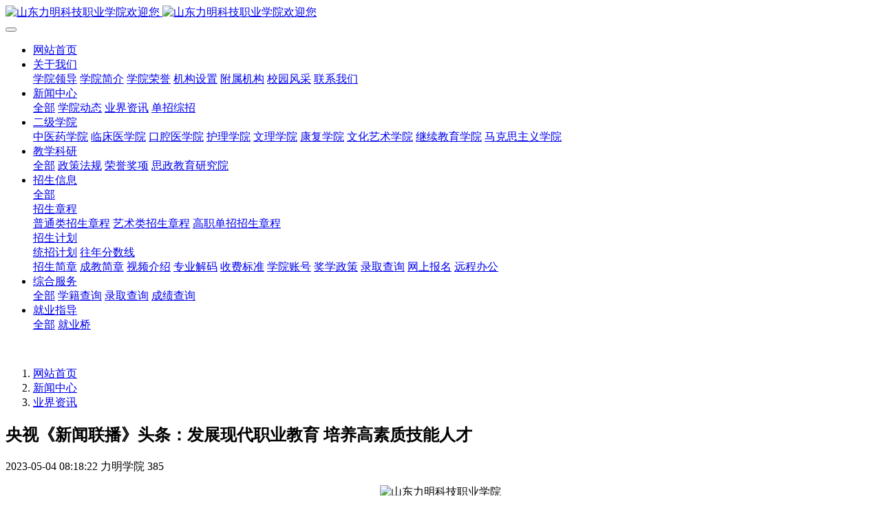

--- FILE ---
content_type: text/html;charset=UTF-8
request_url: http://www.6789.com.cn/news/shownews.php?id=1582
body_size: 40907
content:
<!DOCTYPE HTML>
<html class="oxh met-web">
<head>
<meta charset="utf-8">
<meta name="renderer" content="webkit">
<meta http-equiv="X-UA-Compatible" content="IE=edge,chrome=1">
<meta name="viewport" content="width=device-width,initial-scale=1.0,maximum-scale=1.0,minimum-scale=1.0,user-scalable=0,minimal-ui">
<meta name="format-detection" content="telephone=no">
<title>央视《新闻联播》头条：发展现代职业教育 培养高素质技能人才-山东力明科技职业学院欢迎您</title>
<meta name="description" content="4月29日，中央广播电视总台《新闻联播》“新思想引领新征程”栏目推出报道，聚焦发展现代职业教育，培养高素质技能人才。习近平总书记指出，技术工人队伍是支撑中国制造、中国创造的重要基础，对推动经济高质量发展具有重要作用。我国职业教育正进一步深化产教融合，加快培养高素质技术技能人才，为高质量发展提供有力支撑。“五一”假期，在东方电机产品研试中心，四川工程职业技术学院数控专业大二学生苏呷木清还在跟随企业技">
<meta name="keywords" content="口腔医学|护理招生|民办学校|口腔医学|民办院校招生|力明学院|山东|中西医结合|医学|临床医学|口腔医学|中医|中药|护理|针灸|推拿|大学|学院|民办|私立|高职|专科|本科|成人教育|远程教育|脱产|业余|函授|夜大|理工|文史|艺术|体育|护士管理公司|南丁格尔|幸福公社|养老院">
<meta name="generator" content="MetInfo V8.1" data-variable="../|cn|cn|mui1063|2|5|1582" data-user_name="">
<link href="../favicon.ico?1480914358" rel="shortcut icon" type="image/x-icon">
<link rel="stylesheet" type="text/css" href="../public/third-party/web/basic.css?1769568306">
<link rel="stylesheet" type="text/css" href="../public/web/css/metinfo.css?1769568306">
<link rel="stylesheet" type="text/css" href="../templates/mui1063/cache/shownews_cn.css?1769612488">
<!--style type="text/css">
html {
filter: progid:DXImageTransform.Microsoft.BasicImage(grayscale=1);
-webkit-filter: grayscale(100%);}
</style-->
<style>
body{
    background-color:#ffffff !important;
}
</style>
<script>(function(){var t=navigator.userAgent;(t.indexOf("rv:11")>=0||t.indexOf("MSIE 10")>=0)&&document.write("<script src=\"../public/third-party/html5shiv/html5shiv.min.js\"><\/script>")})();</script>
</head>
<!--[if lte IE 9]>
<div class="text-xs-center m-b-0 bg-blue-grey-100 alert">
    <button type="button" class="close" aria-label="Close" data-dismiss="alert">
        <span aria-hidden="true">×</span>
    </button>
    你正在使用一个过时的浏览器。请升级你的浏览器，以提高您的体验。</div>
<![endif]-->
<body >

          <body class="met-navfixed">
  <header class='met-head navbar-fixed-top' m-id='47' m-type='head_nav' data-downbannercolor="#ffffff">
    <nav class="navbar navbar-default box-shadow-none head_nav_met_28_10_47">
        <div class="container">
            <div class="row">
                                      <h3 hidden>山东力明科技职业学院欢迎您</h3>
                                                                                        <!-- logo -->
                <div class="navbar-header pull-xs-left">
                    <a href="../" class="met-logo vertical-align block pull-xs-left p-y-5" title="山东力明科技职业学院欢迎您">
                        <div class="vertical-align-middle">
                            <img src="../upload/201612/1481258324.png" alt="山东力明科技职业学院欢迎您" class="hidden-sm-down">
                            <img src="../upload/201612/1481258324.png" alt="山东力明科技职业学院欢迎您" class="hidden-md-up">
                        </div>
                    </a>
                </div>
                <!-- logo -->
                <button type="button" class="navbar-toggler hamburger hamburger-close collapsed p-x-5 head_nav_met_28_10_47-toggler" data-target="#head_nav_met_28_10_47-collapse" data-toggle="collapse">
                    <span class="sr-only"></span>
                    <span class="hamburger-bar"></span>
                </button>
                <!-- 会员注册登录 -->
                  
                <!-- 会员注册登录 -->

                <!-- 导航 -->
                <div class="collapse navbar-collapse navbar-collapse-toolbar pull-md-right p-0" id="head_nav_met_28_10_47-collapse">

                    <ul class="nav navbar-nav navlist">
                                                  <li class='nav-item'>
                            <a href="../" title="网站首页" class="nav-link
                                                          ">网站首页</a>
                        </li>
                                                                          <li class="nav-item dropdown">
                                                          <a
                                href="../about/"
                                target='_self'                                title="关于我们"
                                class="nav-link dropdown-toggle "
                                data-toggle="dropdown" data-hover="dropdown"
                            >
                              <span style=''>关于我们</span></a>
                                                          <div class="dropdown-menu dropdown-menu-right dropdown-menu-bullet two-menu">
                                                                                                                                                                <a href="../about/show.php?id=100" target='_self' title="学院领导" class='dropdown-item hassub '>  <span style=''>学院领导</span></a>
                                                                                                                                  <a href="../about/show.php?id=19" target='_self' title="学院简介" class='dropdown-item hassub '>  <span style=''>学院简介</span></a>
                                                                                                                                  <a href="http://edu.6789.com.cn/product/product.php?lang=cn&class2=138" target='_self' title="学院荣誉" class='dropdown-item hassub '>  <span style=''>学院荣誉</span></a>
                                                                                                                                  <a href="../about/show.php?id=102" target='_self' title="机构设置" class='dropdown-item hassub '>  <span style=''>机构设置</span></a>
                                                                                                                                  <a href="../about/show.php?id=104" target='_self' title="附属机构" class='dropdown-item hassub '>  <span style=''>附属机构</span></a>
                                                                                                                                  <a href="http://edu.6789.com.cn/product/product.php?class2=6" target='_self' title="校园风采" class='dropdown-item hassub '>  <span style=''>校园风采</span></a>
                                                                                                                                  <a href="../about/show.php?id=98" target='_self' title="联系我们" class='dropdown-item hassub '>  <span style=''>联系我们</span></a>
                                                                                            </div>
                        </li>
                                                                                                  <li class="nav-item dropdown">
                                                          <a
                                href="../news/"
                                target='_self'                                title="新闻中心"
                                class="nav-link dropdown-toggle active"
                                data-toggle="dropdown" data-hover="dropdown"
                            >
                              <span style=''>新闻中心</span></a>
                                                          <div class="dropdown-menu dropdown-menu-right dropdown-menu-bullet two-menu">
                                                                                              <a href="../news/" target='_self' title="全部" class='dropdown-item nav-parent hidden-lg-up'>全部</a>
                                                                                                                                  <a href="../news/news.php?class2=4" target='_self' title="学院动态" class='dropdown-item hassub '>  <span style=''>学院动态</span></a>
                                                                                                                                  <a href="../news/news.php?class2=5" target='_self' title="业界资讯" class='dropdown-item hassub active'>  <span style=''>业界资讯</span></a>
                                                                                                                                  <a href="../news/news.php?class2=175" target='_self' title="单招综招" class='dropdown-item hassub '>  <span style=''>单招综招</span></a>
                                                                                            </div>
                        </li>
                                                                                                  <li class="nav-item dropdown">
                                                          <a
                                href="../edu/"
                                target='_self'                                title="二级学院"
                                class="nav-link dropdown-toggle "
                                data-toggle="dropdown" data-hover="dropdown"
                            >
                              <span style=''>二级学院</span></a>
                                                          <div class="dropdown-menu dropdown-menu-right dropdown-menu-bullet two-menu">
                                                                                                                                                                <a href="../edu/show.php?id=187" target='_self' title="中医药学院" class='dropdown-item hassub '>  <span style=''>中医药学院</span></a>
                                                                                                                                  <a href="../edu/show.php?id=239" target='_self' title="临床医学院" class='dropdown-item hassub '>  <span style=''>临床医学院</span></a>
                                                                                                                                  <a href="../edu/show.php?id=188" target='_self' title="口腔医学院" class='dropdown-item hassub '>  <span style=''>口腔医学院</span></a>
                                                                                                                                  <a href="../edu/show.php?id=186" target='_self' title="护理学院" class='dropdown-item hassub '>  <span style=''>护理学院</span></a>
                                                                                                                                  <a href="../edu/show.php?id=189" target='_self' title="文理学院" class='dropdown-item hassub '>  <span style=''>文理学院</span></a>
                                                                                                                                  <a href="http://www.limingkangfu.com/" target='_blank' title="康复学院" class='dropdown-item hassub '>  <span style=''>康复学院</span></a>
                                                                                                                                  <a href="http://www.guoyi666.com/" target='_self' title="文化艺术学院" class='dropdown-item hassub '>  <span style=''>文化艺术学院</span></a>
                                                                                                                                  <a href="../edu/show.php?id=241" target='_self' title="继续教育学院" class='dropdown-item hassub '>  <span style=''>继续教育学院</span></a>
                                                                                                                                  <a href="../edu/show.php?id=242" target='_self' title="马克思主义学院" class='dropdown-item hassub '>  <span style=''>马克思主义学院</span></a>
                                                                                            </div>
                        </li>
                                                                                                  <li class="nav-item dropdown">
                                                          <a
                                href="../jiaoxue/"
                                target='_self'                                title="教学科研"
                                class="nav-link dropdown-toggle "
                                data-toggle="dropdown" data-hover="dropdown"
                            >
                              <span style=''>教学科研</span></a>
                                                          <div class="dropdown-menu dropdown-menu-right dropdown-menu-bullet two-menu">
                                                                                              <a href="../jiaoxue/" target='_self' title="全部" class='dropdown-item nav-parent hidden-lg-up'>全部</a>
                                                                                                                                  <a href="../jiaoxue/news.php?class2=206" target='_self' title="政策法规" class='dropdown-item hassub '>  <span style=''>政策法规</span></a>
                                                                                                                                  <a href="../kyry/" target='_self' title="荣誉奖项" class='dropdown-item hassub '>  <span style=''>荣誉奖项</span></a>
                                                                                                                                  <a href="../jiaoxue/news.php?class2=231" target='_self' title="思政教育研究院" class='dropdown-item hassub '>  <span style=''>思政教育研究院</span></a>
                                                                                            </div>
                        </li>
                                                                                                  <li class="nav-item dropdown">
                                                          <a
                                href="../zsjy/"
                                target='_self'                                title="招生信息"
                                class="nav-link dropdown-toggle "
                                data-toggle="dropdown" data-hover="dropdown"
                            >
                              <span style=''>招生信息</span></a>
                                                          <div class="dropdown-menu dropdown-menu-right dropdown-menu-bullet two-menu">
                                                                                              <a href="../zsjy/" target='_self' title="全部" class='dropdown-item nav-parent hidden-lg-up'>全部</a>
                                                                                                                                  <div class="dropdown-submenu   ">
                                    <a href="../zsjy/show.php?id=150" target='_self' class="dropdown-item ">  <span style=''>招生章程</span></a>
                                    <div class="dropdown-menu   ">
                                                                                    <a href="../zsjy/show.php?id=197" target='_self' class="dropdown-item ">  <span style=''>普通类招生章程</span></a>
                                                                                    <a href="../zsjy/show.php?id=198" target='_self' class="dropdown-item ">  <span style=''>艺术类招生章程</span></a>
                                                                                    <a href="../zsjy/show.php?id=199" target='_self' class="dropdown-item ">  <span style=''>高职单招招生章程</span></a>
                                                                            </div>
                                </div>
                                                                                                                                  <div class="dropdown-submenu   ">
                                    <a href="../zsjy/show.php?id=234" target='_self' class="dropdown-item ">  <span style=''>招生计划</span></a>
                                    <div class="dropdown-menu   ">
                                                                                    <a href="http://www.6789.com.cn/zsjy/show.php?id=234" target='_self' class="dropdown-item ">  <span style=''>统招计划</span></a>
                                                                                    <a href="../zsjy/show.php?id=235" target='_self' class="dropdown-item ">  <span style=''>往年分数线</span></a>
                                                                            </div>
                                </div>
                                                                                                                                  <a href="../zsjy/show.php?id=202" target='_self' title="招生简章" class='dropdown-item hassub '>  <span style=''>招生简章</span></a>
                                                                                                                                  <a href="../zsjy/show.php?id=218" target='_self' title="成教简章" class='dropdown-item hassub '>  <span style=''>成教简章</span></a>
                                                                                                                                  <a href="../zsjy/show.php?id=125" target='_self' title="视频介绍" class='dropdown-item hassub '>  <span style=''>视频介绍</span></a>
                                                                                                                                  <a href="../zyjm/" target='_self' title="专业解码" class='dropdown-item hassub '>  <span style=''>专业解码</span></a>
                                                                                                                                  <a href="../zsjy/show.php?id=148" target='_self' title="收费标准" class='dropdown-item hassub '>  <span style=''>收费标准</span></a>
                                                                                                                                  <a href="../zsjy/show.php?id=122" target='_self' title="学院账号" class='dropdown-item hassub '>  <span style=''>学院账号</span></a>
                                                                                                                                  <a href="../zsjy/show.php?id=123" target='_self' title="奖学政策" class='dropdown-item hassub '>  <span style=''>奖学政策</span></a>
                                                                                                                                  <a href="http://www1.6789.com.cn/lq" target='_blank' title="录取查询" class='dropdown-item hassub '>  <span style=''>录取查询</span></a>
                                                                                                                                  <a href="http://www1.6789.com.cn/mail/" target='_blank' title="网上报名" class='dropdown-item hassub '>  <span style=''>网上报名</span></a>
                                                                                                                                  <a href="http://www1.6789.com.cn/bg" target='_blank' title="远程办公" class='dropdown-item hassub '>  <span style=''>远程办公</span></a>
                                                                                            </div>
                        </li>
                                                                                                  <li class="nav-item dropdown">
                                                          <a
                                href="../server/"
                                target='_self'                                title="综合服务"
                                class="nav-link dropdown-toggle "
                                data-toggle="dropdown" data-hover="dropdown"
                            >
                              <span style=''>综合服务</span></a>
                                                          <div class="dropdown-menu dropdown-menu-right dropdown-menu-bullet two-menu">
                                                                                              <a href="../server/" target='_self' title="全部" class='dropdown-item nav-parent hidden-lg-up'>全部</a>
                                                                                                                                  <a href="http://www1.6789.com.cn/by/" target='_blank' title="学籍查询" class='dropdown-item hassub '>  <span style=''>学籍查询</span></a>
                                                                                                                                  <a href="http://www1.6789.com.cn/lq" target='_blank' title="录取查询" class='dropdown-item hassub '>  <span style=''>录取查询</span></a>
                                                                                                                                  <a href="#" target='_self' title="成绩查询" class='dropdown-item hassub '>  <span style=''>成绩查询</span></a>
                                                                                            </div>
                        </li>
                                                                                                  <li class="nav-item dropdown">
                                                          <a
                                href="../jiuye/"
                                target='_self'                                title="就业指导"
                                class="nav-link dropdown-toggle "
                                data-toggle="dropdown" data-hover="dropdown"
                            >
                              <span style=''>就业指导</span></a>
                                                          <div class="dropdown-menu dropdown-menu-right dropdown-menu-bullet two-menu">
                                                                                              <a href="../jiuye/" target='_self' title="全部" class='dropdown-item nav-parent hidden-lg-up'>全部</a>
                                                                                                                                  <a href="https://sdml.jiuyeqiao.cn" target='_blank' title="就业桥" class='dropdown-item hassub '>  <span style=''>就业桥</span></a>
                                                                                            </div>
                        </li>
                                                                                                                                                                                  </ul>
                </div>
                <!-- 导航 -->
            </div>
        </div>
    </nav>
</header>

            <div class="banner_met_65_2_2" style='' m-id='2' m-type="banner">
          <div class="slid  page-bg">  
                          <div class="slick-slide" data-imgnum="1">
            <img class="cover-image   dangda " src="../upload/201612/1481264988.jpg" alt="" data-height='0|0|0' data-fade="false">
                      </div>
            </div>
          </div>


        <div class="location_met_16_1_22 met-crumbs" m-id='22'>
	<div class="container">
		<div class="row">
			<ol class="breadcrumb m-b-0 subcolumn-crumbs">
				<li class='breadcrumb-item'>
					<a href="../" title="网站首页"><em  class='icon wb-home'></em> 网站首页</a>
				</li>
				        					  						<li class='breadcrumb-item'>
							<a href="../news/" title="新闻中心" class=''>新闻中心</a>
						</li>
														  						<li class='breadcrumb-item'>
							<a href="../news/news.php?class2=5" title="业界资讯" class=''>业界资讯</a>
						</li>
														  							</ol>
		</div>
	</div>
</div>

        <main class="news_list_detail_met_16_1_23 met-shownews animsition   left">
	<div class="container">
		<div class="row sm0">
		                                <div class="col-md-9 met-shownews-body" m-id='23'>
                    <div class="row">
                    					<section class="details-title border-bottom1">
						<h1 class='m-0'>央视《新闻联播》头条：发展现代职业教育 培养高素质技能人才</h1>
						<div class="info font-weight-300">
							<span>2023-05-04 08:18:22</span>
                              							 <span>力明学院</span>
                                                              							<span>
    								<i class="icon wb-eye m-r-5" aria-hidden="true"></i>
    								385    							</span>
                            						</div>
					</section>
					<section class="met-editor clearfix">
						<div class="rich_media_content js_underline_content 
                       autoTypeSetting24psection
            " id="js_content" style="visibility: visible;"><p style="text-align: center;"><img class="rich_pages wxw-img" data-galleryid="" data-ratio="0.1" src="../upload/202305/watermark/1683160151.gif" data-type="gif" data-w="500" style="" alt="山东力明科技职业学院" title="山东力明科技职业学院" /></p><section><iframe class="video_iframe rich_pages" data-vidtype="5" data-mpvid="wxv_2905542270031216641" data-cover="http%3A%2F%2Fmmbiz.qpic.cn%2Fmmbiz_jpg%2FsI3za4NTRVLLhs7fyY8k5AzFMWQG3qo8a6aaRuVAQppAo4ibslNwc7dcKowLbM1zia4aXqWR9FKhvOc25Sea5Jbg%2F0%3Fwx_fmt%3Djpeg" allowfullscreen="" frameborder="0" data-ratio="1.7777777777777777" data-w="1280" style="border-radius: 4px;" src="https://mp.weixin.qq.com/mp/readtemplate?t=pages/video_player_tmpl&action=mpvideo&auto=0&vid=wxv_2905542270031216641"></iframe></section><section><span style="font-size: 17px;letter-spacing: 0.578px;text-decoration: none;">4月29日，<span style="font-size: 17px;letter-spacing: 0.578px;text-decoration: none;color: rgb(172, 57, 255);"><strong>中央广播电视总台《新闻联播》</strong></span>“新思想引领新征程”栏目推出报道，<span style="font-size: 17px;letter-spacing: 0.578px;text-decoration: none;color: rgb(172, 57, 255);"><strong>聚焦发展现代职业教育，培养高素质技能人才。</strong></span></span></section><section powered-by="xiumi.us" style="margin-top: 10px;margin-bottom: 10px;outline: 0px;font-family: system-ui, -apple-system, BlinkMacSystemFont, &quot;Helvetica Neue&quot;, &quot;PingFang SC&quot;, &quot;Hiragino Sans GB&quot;, &quot;Microsoft YaHei UI&quot;, &quot;Microsoft YaHei&quot;, Arial, sans-serif;font-size: 16px;letter-spacing: 0.544px;white-space: normal;background-color: rgb(255, 255, 255);text-align: left;justify-content: flex-start;display: flex;flex-flow: row nowrap;"><section style="padding: 15px;outline: 0px;display: inline-block;width: 677px;vertical-align: top;background-position: 25.8037% -43.1473%;background-repeat: repeat;background-size: 29.7866%;background-attachment: scroll;align-self: flex-start;flex: 0 0 auto;background-image: url(&quot;https://mmbiz.qpic.cn/mmbiz_png/sI3za4NTRVLLhs7fyY8k5AzFMWQG3qo8GuFJnRQNE0DSQK0HaE6Nic9ib860DVUiaaZjVPFD0cr931C3PvmAQWmHQ/640?wx_fmt=png&quot;);"><section powered-by="xiumi.us" style="outline: 0px;text-align: justify;font-size: 17px;line-height: 2;letter-spacing: 1px;"><p style="outline: 0px;text-indent: 2.1176em;"><span style="color: rgb(172, 57, 255);"><strong>习近平总书记指出，技术工人队伍是支撑中国制造、中国创造的重要基础，对推动经济高质量发展具有重要作用。我国职业教育正进一步深化产教融合，加快培养高素质技术技能人才，为高质量发展提供有力支撑。</strong></span><br style="outline: 0px;"/></p><p style="outline: 0px;text-indent: 2.1176em;"><br style="outline: 0px;"/></p><p style="outline: 0px;text-indent: 2.1176em;">“五一”假期，在东方电机产品研试中心，四川工程职业技术学院数控专业大二学生苏呷木清还在跟随企业技能大师进行高水头冲击式水轮机组试制。上学期，他和其他145名同学被遴选进入了企业的现场工程师班，作为清洁能源发电装备制造的高素质紧缺技术技能人才进行重点培养。<br style="outline: 0px;"/></p><p style="outline: 0px;text-indent: 2.1176em;"><br style="outline: 0px;"/></p><p style="outline: 0px;text-indent: 2.1176em;"><span style="color: rgb(172, 57, 255);"><strong>习近平总书记高度重视职业教育</strong></span>，上世纪九十年代，他在福州工作期间兼任了6年的闽江职业大学校长，<span style="color: rgb(172, 57, 255);"><strong>提出的“不求最大、但求最优、但求适应社会需要”办学理念影响深远。</strong></span>在国内多次考察和讲话中，总书记指出，要把职业教育摆在更加突出的位置，对接科技发展趋势和市场需求，着力培养高素质劳动者和技术技能人才，要增强职业教育适应性，加快构建现代职业教育体系。<br style="outline: 0px;"/></p><p style="outline: 0px;text-indent: 2.1176em;"><br style="outline: 0px;"/></p><p style="outline: 0px;text-indent: 2.1176em;">增强职业教育适应性，需要紧跟产业发展。党的十八大以来，我国职业教育专业更新幅度超过70%，面向战略性新兴产业九大重点领域都设置了对应专业。今年，全国高职专科增设了生物信息技术、船舶智能焊接技术等24个专业，新一代信息技术、装备制造、新能源等制造业重点领域专业布点增加1207个。<br style="outline: 0px;"/></p><p style="outline: 0px;text-indent: 2.1176em;"><br style="outline: 0px;"/></p><p style="outline: 0px;text-indent: 2.1176em;">增强职业教育适应性，还要提升职业学校关键办学能力。2022年起，教育部启动实施了“职教国培”示范项目，依托龙头企业和高水平高校、职业院校，进一步优化职业学校“双师型”教师培训基地布局和国家急需、紧缺专业领域设置。在位于天津职业技术师范大学的世界技能大赛集训基地，全国技术能手闫虎民正为参训的职教教师讲解世界技能大赛的技术标准。<br style="outline: 0px;"/></p><p style="outline: 0px;text-indent: 2.1176em;"><br style="outline: 0px;"/></p><p style="outline: 0px;text-indent: 2.1176em;">增强职业教育适应性，积极服务创新驱动战略。前不久，在东莞的这家专精特新企业，广东机电职业技术学院的刘金彦老师带领同学们实现了一个关于石墨烯隔热与散热材料的应用成果转化，为企业降低了30%的生产成本，这让参与其中的同学收获颇多。<br style="outline: 0px;"/></p><p style="outline: 0px;text-indent: 2.1176em;"><br style="outline: 0px;"/></p><p style="outline: 0px;text-indent: 2.1176em;">目前，我国职业教育通过深化改革、完善体系，实现了历史跨越。1382个专业和12万多个专业点基本覆盖了国民经济各领域，1500多个职教集团、3万多家企业参与，校企共建实习实训基地24900个，产教融合进一步深化，《职业教育法》的实施更是让技术技能人才的社会地位和待遇有了法律保障。<br style="outline: 0px;"/></p><p style="outline: 0px;text-indent: 2.1176em;"><br style="outline: 0px;"/></p><p style="outline: 0px;text-indent: 2.1176em;">逐梦新征程，激发新动力。我国更高质量的职业教育必将为全面建成社会主义现代化强国、实现第二个百年奋斗目标提供源源不断的技术人才和技能支撑。</p></section></section></section><p powered-by="xiumi.us" style="margin-bottom: 0px;outline: 0px;font-family: system-ui, -apple-system, BlinkMacSystemFont, &quot;Helvetica Neue&quot;, &quot;PingFang SC&quot;, &quot;Hiragino Sans GB&quot;, &quot;Microsoft YaHei UI&quot;, &quot;Microsoft YaHei&quot;, Arial, sans-serif;font-size: 16px;letter-spacing: 0.544px;white-space: normal;background-color: rgb(255, 255, 255);"><br style="outline: 0px;"/></p><section powered-by="xiumi.us" style="margin-bottom: 0px;outline: 0px;font-family: system-ui, -apple-system, BlinkMacSystemFont, &quot;Helvetica Neue&quot;, &quot;PingFang SC&quot;, &quot;Hiragino Sans GB&quot;, &quot;Microsoft YaHei UI&quot;, &quot;Microsoft YaHei&quot;, Arial, sans-serif;font-size: 16px;letter-spacing: 0.544px;white-space: normal;background-color: rgb(255, 255, 255);color: rgb(160, 160, 160);"><p style="outline: 0px;text-align: right;"><strong style="outline: 0px;">来源：&nbsp;</strong>央视新闻客户端</p><p style="outline: 0px;text-align: right;"><br/></p><p style="text-align: center;"><img class="rich_pages wxw-img" data-galleryid="" data-ratio="0.5555555555555556" data-s="300,640" src="../upload/202305/watermark/1683160296.jpeg" data-type="jpeg" data-w="900" style="" alt="山东力明科技职业学院" title="山东力明科技职业学院" /></p></section><p style="display: none;"><mp-style-type data-value="3"></mp-style-type></p></div>                    </section>
                                                                                                    					        <div class='met-page p-y-30 border-top1'>
            <div class="container p-t-30 ">
                <ul class="pagination block blocks-2 text-xs-center text-sm-left">
                    <li class='page-item m-b-0 '>
                        <a href='../news/shownews.php?id=1583' title="厉害了！力明校友" class='page-link text-truncate' data-before="上一篇">
                            <span aria-hidden="true" class='hidden-xs-down'>厉害了！力明校友</span>
                        </a>
                    </li>
                    <li class='page-item m-b-0 '>
                        <a href='../news/shownews.php?id=1581' title="聚小善，成大爱｜“5·8人道公益日”捐步活动，山东力明科技职业学院邀您来助力！" class='page-link pull-xs-right text-truncate' data-before="下一篇">
                            <span aria-hidden="true" class='hidden-xs-down'>聚小善，成大爱｜“5·8人道公益日”捐步活动，山东力明科技职业学院邀您来助力！</span>
                        </a>
                    </li>
                </ul>
            </div>
        </div>
				</div>
        </div>
        
          <div class="col-md-3">
	<div class="row m0">
<aside class="sidebar_met_16_1_24 met-sidebar panel panel-body m-b-0" boxmh-h m-id='24' m-type='nocontent'>
	<div class="sidebar-search" data-placeholder="search">
		                <form method="get" class="page-search-form" role="search" action="../news/index.php?lang=cn" m-id="search_column" m-type="nocontent">
            <input type="hidden" name="lang" value="cn" />
            <input type="hidden" name="stype" value="0" />
            <input type="hidden" name="search" value="search" /><input type="hidden" name="class1" value="2" />
            <div class="input-search input-search-dark form-group">
                <button type="submit" class="input-search-btn"><i class="icon wb-search" aria-hidden="true"></i></button>
                <input
                type="text"
                class="form-control input-lg"
                name="content"
                value=""
                placeholder="请输入你感兴趣的关键词"
                required
                >
            </div>
        </form>	</div>
	  	<ul class="sidebar-column list-icons">
				<li>
			<a href="../news/" title="新闻中心" class="  " target='_self'>新闻中心</a>
		</li>
				<li>
			  			<a href="../news/news.php?class2=4" title="学院动态" class=''>学院动态</a>
	        		</li>
				<li>
			  			<a href="../news/news.php?class2=5" title="业界资讯" class='active'>业界资讯</a>
	        		</li>
				<li>
			  			<a href="../news/news.php?class2=175" title="单招综招" class=''>单招综招</a>
	        		</li>
					</ul>
		  	<div class="sidebar-news-list recommend">
		<h3 class='font-size-16 m-0'>为你推荐</h3>
		<ul class="list-group list-group-bordered m-t-10 m-b-0">
								<li class="list-group-item">
				<a href="https://mp.weixin.qq.com/s/mAo5VKFG3HIs55ZY8G6aEA" title="您想了解的力明集团情况都在这里！敬请观看视频直播" target=_self><span style=''>您想了解的力明集团情况都在这里！敬请观看视频直播</span></a>
			</li>
						<li class="list-group-item">
				<a href="https://mp.weixin.qq.com/s/98WSZQDsWsKb4wmRK3SbVQ" title="山东力明科技职业学院2026年高职（专科）单独招生和综合评价招生简章" target=_self><span style=''>山东力明科技职业学院2026年高职（专科）单独招生和综合评价招生简章</span></a>
			</li>
						<li class="list-group-item">
				<a href="https://mp.weixin.qq.com/s/vijVDqVKSNjHcCdd3z7uEQ" title="旗开得胜 马到成功&mdash;&mdash;山东力明教育集团2025年总结表彰大会暨2026迎新春文艺汇演圆满举行" target=_self><span style=''>旗开得胜 马到成功&mdash;&mdash;山东力明教育集团2025年总结表彰大会暨2026迎新春文艺汇演圆满举行</span></a>
			</li>
						<li class="list-group-item">
				<a href="https://mp.weixin.qq.com/s/WAAh9BQ19Gl4x7AfPwChHg" title="仁心点亮无&ldquo;碍&rdquo;世界 我校学子郑子豪实习期间获盲文感谢信" target=_self><span style=''>仁心点亮无&ldquo;碍&rdquo;世界 我校学子郑子豪实习期间获盲文感谢信</span></a>
			</li>
						<li class="list-group-item">
				<a href="https://mp.weixin.qq.com/s/cIfs538CaAz2VycCjdvZEQ" title="泰安市科普志愿者联合会第三届换届大会在力明学院召开 凝聚科普合力共启新程" target=_self><span style=''>泰安市科普志愿者联合会第三届换届大会在力明学院召开 凝聚科普合力共启新程</span></a>
			</li>
					</ul>
	</div>
	</aside>
</div>
</div>
		</div>
    </div>
</main>



        <footer class='foot_info_met_16_1_5 met-foot border-top1' m-id='5' m-type='foot'>
	<div class="container text-xs-center">
		<!--友情链接-->
		              <!--友情链接-->
		  		<p>力明学院 版权所有 2002-2016</p>
				  		<p>泰安高新区东天门大街999号</p>
				  		<p>0538-8396666</p>
				  			<p><p style="text-align:center"><a href="http://www.beian.gov.cn/portal/registerSystemInfo?recordcode=鲁公网安备37099202000414号" target="_blank" style="text-align:center;"><img src="../upload/202503/1743400985804896.png" title="" width="28" height="27" style="width: 28px; height: 27px;"/>鲁公网安备37099202000414号</a></p><p style="text-align: center;">学校接诉即办系统：<img src="../upload/202510/1760097441538409.png" title="" alt="" width="76" height="79" style="width: 76px; height: 79px;"/></p><p><a href="https://beian.miit.gov.cn" target="_blank" title="工信部" textvalue="鲁ICP备05016741号">鲁ICP备05016741号</a></p></p>
				  		<div class="powered_by_metinfo">
			Powered by <b><a rel=nofollow href=http://www.metinfo.cn target=_blank>MetInfo 8.1</a></b> &copy;2008-2026 &nbsp;<a rel=nofollow href=http://www.metinfo.cn target=_blank>MetInfo Inc.</a>		</div>
		<ul class="met-langlist p-0">
			        			  			  	    </ul>
	</div>
</footer>
  
        <a href="#" class="cd-is-visible cd-fade-out back_top_met_36_1_6 cd-top" hidden m-id='6' m-type='nocontent'>
	<i class="fa fa-angle-up" aria-hidden="true"></i>
</a>

<input type="hidden" name="met_lazyloadbg" value="">
<script src="../cache/lang_json_cn.js?1769568311"></script>
<script src="../public/third-party/web/basic.js?1769568164"></script>
<script src="../public/web/js/metinfo.js?1769568306" data-js_url="../templates/mui1063/cache/shownews_cn.js?1769612488" id="met-page-js"></script>
</body>
</html>